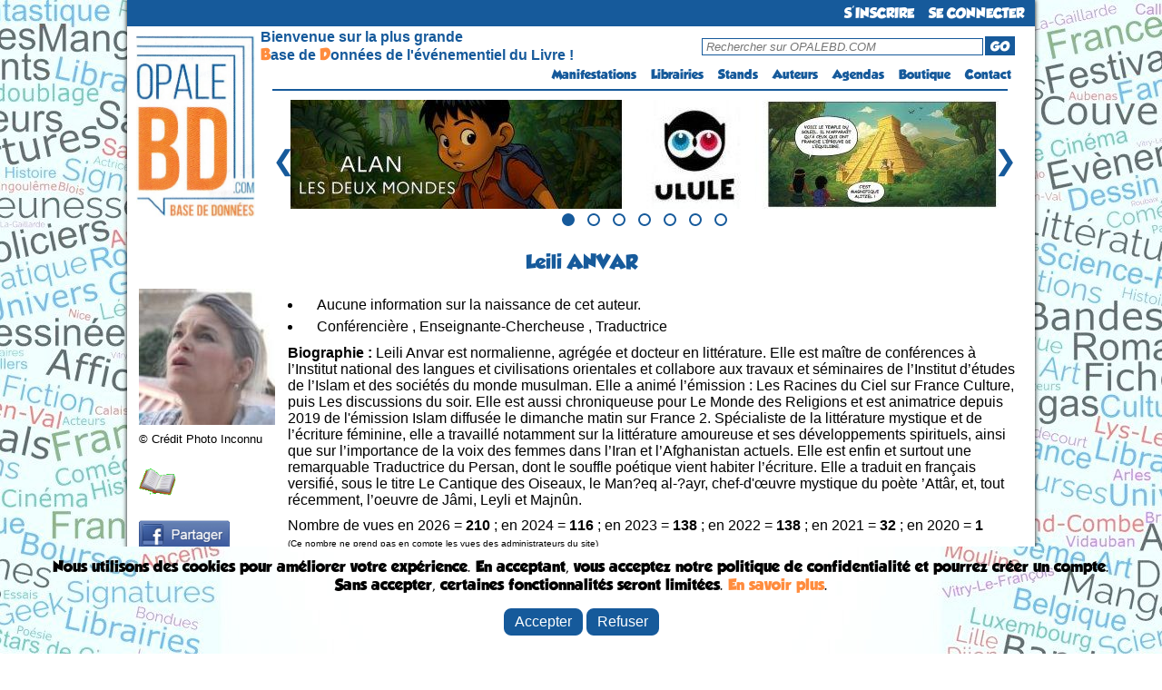

--- FILE ---
content_type: text/html; charset=UTF-8
request_url: https://opalebd.com/auteurs/fiche_avec_couv/20622
body_size: 7580
content:
<!DOCTYPE html>
<html>
<!-- Facebook Pixel Code -->
<script>
!function(f,b,e,v,n,t,s)
{if(f.fbq)return;n=f.fbq=function(){n.callMethod?
n.callMethod.apply(n,arguments):n.queue.push(arguments)};
if(!f._fbq)f._fbq=n;n.push=n;n.loaded=!0;n.version='2.0';
n.queue=[];t=b.createElement(e);t.async=!0;
t.src=v;s=b.getElementsByTagName(e)[0];
s.parentNode.insertBefore(t,s)}(window, document,'script',
'https://connect.facebook.net/en_US/fbevents.js');
fbq('init', '957408261261565');
fbq('track', 'PageView');

</script>
<noscript><img height="1" width="1" style="display:none"
src="https://www.facebook.com/tr?id=957408261261565&ev=PageView&noscript=1"
/></noscript>
<!-- End Facebook Pixel Code -->

<head>
    <title>	OPALEBD.COM : Leili ANVAR </title>
	<meta charset="utf-8" />
	<meta name="description" content="OPALEBD.COM, La Base de Données de l'événementiel du Livre (BD, jeunesse, Polar, Littérature, Geek, etc...) !" />
		<meta name="viewport" content="width=device-width"> 

	<script src="https://code.jquery.com/jquery-3.6.0.min.js"></script>	

	<link href="https://fonts.googleapis.com/css?family=Shadows+Into+Light+Two" rel='stylesheet' type='text/css'>
	<link href="https://opalebd.com/assets/css/layout.css" rel='stylesheet' type='text/css'>
	<link href="https://opalebd.com/assets/css/lightbox.css" rel='stylesheet' type='text/css'>
	<link href="https://opalebd.com/assets/css/print.css" rel='stylesheet' type='text/css' media='print'>

	<script> var base_url = "https://opalebd.com/"; </script>
	<script src="https://cdn.jsdelivr.net/npm/sweetalert2@11"></script>
	<script src="https://opalebd.com/assets/js/jquery.js"></script>
	<script src="https://opalebd.com/assets/js/jquery-ui.js"></script>
	<script src="https://opalebd.com/assets/js/lightbox.js"></script>


		<link href="https://opalebd.com/assets/css/css_views/formulaires.css" rel="stylesheet" type="text/css">
	<link href="https://opalebd.com/assets/css/css_views/auteurs_fiche.css" rel="stylesheet" type="text/css">
	<link href="https://opalebd.com/assets/css/css_views/festivals_affiches.css" rel="stylesheet" type="text/css">
	
	</head>
	<body>
		<div id="container">	
			<div>
				<div id="header_new">
					<ul id="menu">
													<li class="connexion"><a href="https://opalebd.com/internautes/inscription" alt="S'inscrire à OPALEBD.COM" id="connectButton">S'INSCRIRE</a></li>		
							<li class="connexion"><a href="https://opalebd.com/internautes/connexion" alt="Se connecter à OPALEBD.COM" id="connectButton">SE CONNECTER</a></li>							
											</ul>
				</div>

				<div id="header_new2">
					<div>
						<a href="https://opalebd.com/" alt="OPALEBD.COM"><img src="https://opalebd.com/assets/img/logo.png" title="" alt="" id="logo" class="superposer" /></a>
					</div>
					<table id="pc" class="pc_header">
						<tr>
							<td rowspan="2" id="espace_vide"></td>
							<td class="espace_bienvenue" id="presentation">Bienvenue sur la plus grande<br> <font id="lettre_presentation" color="#ff8c3e">B</font>ase de <font id="lettre_presentation" color="#ff8c3e">D</font>onnées de l'événementiel du Livre !</td>
							<td><div id="search"><form method="GET" action="https://opalebd.com/recherche"><input type="text" name="search" placeholder="Rechercher sur OPALEBD.COM" id="rechercheInput-pc"/><button type="submit" id="goButton-pc">GO</button></form></div></td>
						</tr>
						<tr>
							<td colspan="2" width="250px">
								<ul id="menu2">
									<li><a href="https://opalebd.com/festivals/index" alt="Festi'BD">Manifestations</a></li>
									<li><a href="https://opalebd.com/librairies/index" alt="Libri'BD">Librairies</a></li>
									<li><a href="https://opalebd.com/stands/index" alt="Stands'BD">Stands</a></li>
									<li><a href="https://opalebd.com/auteurs/index" alt="Auteurs'BD">Auteurs</a></li>
									<li><a href="https://opalebd.com/agenda/index" alt="Agenda'BD">Agendas</a></li>
									<li><a href="https://opalebd.com/boutiques/index" alt="Boutiques">Boutique</a></li>
																		<li><a href="https://opalebd.com/contact/index" alt="Contactez-nous">Contact</a></li>
								</ul>
							</td>
						</tr>
					</table>

					<table id="mobile" class="mobile_header">
						<tr>
							<td id="espace_vide"></td>
							<td>
								<div id="search">
									<form method="GET" action="https://opalebd.com/recherche">
										<input type="text" name="search" placeholder="Rechercher sur OPALEBD.COM" id="rechercheInput-mobile"/>
										<button type="submit" id="goButton-mobile"><img src="https://opalebd.com/assets/img/loupe.png" class="loupe" alt="GO"></button>
									</form>
								</div>
							</td>
							<td id="menu_td">
								<img class="menu-button home" src="https://opalebd.com/assets/img/menu_list_icon.png" title="" alt="" id="logo_menu" class="superposer" />
								<ul class="menu-bar" id="menu-bar">
									<li class="close-menu"><img src="https://opalebd.com/assets/img/menu_list_supp_icon.png" title="" alt="" id="logo_supp_menu"/></li>
									<li><a href="https://opalebd.com/festivals/index" alt="Festi'BD">Manifestations</a></li>
									<li><a href="https://opalebd.com/librairies/index" alt="Libri'BD">Librairies</a></li>
									<li><a href="https://opalebd.com/stands/index" alt="Stands'BD">Stands</a></li>
									<li><a href="https://opalebd.com/auteurs/index" alt="Auteurs'BD">Auteurs</a></li>
									<li><a href="https://opalebd.com/agenda/index" alt="Agenda'BD">Agendas</a></li>
									<li><a href="https://opalebd.com/boutiques/index" alt="Boutiques">Boutique</a></li>
																		<li><a href="https://opalebd.com/contact/index" alt="Contactez-nous">Contact</a></li>
								</ul>
							</td>
						</tr>
					</table>

					<script>
						$(document).ready(function(){
							$(".menu-button").click(function(event){
								event.stopPropagation(); // Empêcher la propagation de l'événement click pour éviter la fermeture du menu
								$(".menu-bar").toggleClass("open");
							});

							// Cacher le sous-menu lorsque l'utilisateur clique ailleurs sur la page
							$(document).click(function(event) {
								var $target = $(event.target);
								if (!$target.closest('.menu-bar').length && !$target.closest('.menu-button').length) {
									$(".menu-bar").removeClass("open");
								}
							});

							// Fermer le menu lorsqu'on clique sur la croix
							$(".close-menu").click(function(event) {
								$(".menu-bar").removeClass("open");
							});
						});

						document.querySelector('[id^="goButton"]').addEventListener('click', function(e) {
							e.preventDefault();

							// Permet de récupérer ce qu'il y a dans la barre de recherche
							var searchValue = document.querySelector('[id^="rechercheInput"]').value;
							var base_url = 'https://opalebd.com/';

							if (searchValue.length <=2 || searchValue.length >= 101){
								Swal.fire({
									title: 'Attention!',
									text: 'Le terme recherché doit contenir au minimun 3 caractères et au maximum 100 caractères',
									icon: 'error',
									confirmButtonColor: '#3085d6',
									confirmButtonText: 'OK',
									customClass: {
										confirmButton: 'custom-confirm-button',
										cancelButton: 'custom-cancel-button',
										popup: 'custom-swal-popup',
										title: 'custom-swal-title'
									},
								});
							}
							else window.location.href = base_url+"recherche?search="+searchValue;
						});
					</script>
					<hr id="pc">
				</div>

				<div id="carousel-container">
					<div class="carousel-slide">
						<div class="image">
							<a class="image-link" target="_blank" href="http://fr.ulule.com/bd-alan-les-deux-mondes" alt="URL publicité">
								<img class="centered-image" src="https://opalebd.com/assets/img/campagne/alan_les_deux_mondes.jpg" title="publicité" alt="publicité" />
							</a>
						</div>
						<div class="image">
							<a class="image-link" target="_blank" href="https://opalebd.com/festivals/details/496" alt="URL publicité">
								<img class="centered-image" src="https://opalebd.com/assets/img/campagne/aubenas_2026.jpg" title="publicité" alt="publicité" />
							</a>
						</div>
						<div class="image">
							<a class="image-link" target="_blank" href="https://opalebd.com/festivals/details/3329" alt="URL publicité">
								<img class="centered-image" src="https://opalebd.com/assets/img/campagne/calais_gambetta_2026.jpg" title="publicité" alt="publicité" />
							</a>
						</div>
						<div class="image">
							<a class="image-link" target="_blank" href="https://opalebd.com//festivals/details/3329" alt="URL publicité">
								<img class="centered-image" src="https://opalebd.com/assets/img/campagne/00.jpg" title="publicité" alt="publicité" />
							</a>
						</div>
						<div class="image">
						<a class="image-link" target="_blank" href="http://fr.ulule.com/leloupetloiseau" alt="URL publicité">
								<img class="centered-image" src="https://opalebd.com/assets/img/campagne/le_loup_et_l&#039;oiseau_2025.jpg" title="publicité" alt="publicité" />
							</a>
							</div>
						<div class="image">
						<a class="image-link" target="_blank" href="http://fr.ulule.com/crocblancbd" alt="URL publicité">
								<img class="centered-image" src="https://opalebd.com/assets/img/campagne/croc-blanc_2025.jpg" title="publicité" alt="publicité" />
							</a>
						</div>
						<div class="image">
						<a class="image-link" target="_blank" href="http://fr.ulule.com/les-aventures-de-lili-la-souris" alt="URL publicité">
								<img class="centered-image" src="https://opalebd.com/assets/img/campagne/Lili_la_souris_2025.jpg" title="publicité" alt="publicité" />
							</a>
						</div>
					</div>
					<button id="prevBtn">&#10094;</button>
					<button id="nextBtn">&#10095;</button>
					<div id="dots-container">
						<span class="dot"></span>
						<span class="dot"></span>
						<span class="dot"></span>
						<span class="dot"></span>
						<span class="dot"></span>
						<span class="dot"></span>
						<span class="dot"></span>
					</div>
				</div>

				<script>
					let slideIndex = 0;
					const slides = document.querySelectorAll('.image');
					const totalSlides = slides.length;
					const dots = document.querySelectorAll('.dot');
					let intervalId;

					function showSlide(n) {
						if (n >= totalSlides) {
							slideIndex = 0;
						} else if (n < 0) {
							slideIndex = totalSlides - 1;
						}

						slides.forEach((slide) => {
							slide.style.display = 'none';
						});

						dots.forEach((dot) => {
							dot.classList.remove('active');
						});

						slides[slideIndex].style.display = 'block';
						dots[slideIndex].classList.add('active');
					}

					function startAutoSlide() {
						intervalId = setInterval(nextSlide, 5000);
					}

					function stopAutoSlide() {
						clearInterval(intervalId);
					}

					function restartAutoSlide() {
						stopAutoSlide();
						startAutoSlide();
					}

					function nextSlide() {
						slideIndex++;
						if (slideIndex >= totalSlides) {
							slideIndex = 0;
						}
						showSlide(slideIndex);
						restartAutoSlide();
					}

					function prevSlide() {
						slideIndex--;
						if (slideIndex < 0) {
							slideIndex = totalSlides - 1;
						}
						showSlide(slideIndex);
						restartAutoSlide();
					}

					function currentSlide(n) {
						slideIndex = n;
						showSlide(slideIndex);
					}

					document.getElementById('prevBtn').addEventListener('click', prevSlide);
					document.getElementById('nextBtn').addEventListener('click', nextSlide);

					// Fonction pour désactiver temporairement les boutons du carrousel
					function disableButtonsTemporarily() {
						// Désactiver les boutons
						prevBtn.disabled = true;
						nextBtn.disabled = true;

						// Réactiver les boutons après 500 millisecondes (ou une autre durée selon vos besoins)
						setTimeout(() => {
							prevBtn.disabled = false;
							nextBtn.disabled = false;
						}, 500);
					}

					// Ajouter un gestionnaire d'événement pour les clics sur les boutons précédent et suivant
					prevBtn.addEventListener("click", disableButtonsTemporarily);
					nextBtn.addEventListener("click", disableButtonsTemporarily);

					dots.forEach((dot, index) => {
						dot.addEventListener('click', () => {
							currentSlide(index);
							restartAutoSlide(); // Réinitialise le diaporama automatique
						});
					});

					showSlide(slideIndex);

					startAutoSlide(); // Démarre le diaporama automatique
				</script>
			</div>	

						
			
			<div id="body">
				<h1 class="niveau1">	Leili ANVAR </h1>
							<table border="0" id="pc">
			<tr valign=top>
				<td height="160px">
									<img src="https://opalebd.com/assets/img/auteurs/20622.jpg?2.3916?2.3916" class="img_auteur" title="" alt="" />
				
				<br>
					<p class="copyright">© Crédit Photo Inconnu</p>
				<br>

				<div class="spacer"></div>
																								 <img class="img_cat" src="https://opalebd.com/assets/img/auteurs_categories/litterature.png" height="30" />																								
					
					
									</td>
				<td rowspan="2" class="info_auteur">
					<ul>
												<li><span class="mq">Aucune information sur la naissance de cet auteur.</span>
								
				
						<li>
															Conférencière
								 , 															Enseignante-Chercheuse
								 , 															Traductrice
																										</ul>

									<p><b>Biographie : </b>Leili Anvar est normalienne, agrégée et docteur en littérature. Elle est maître de conférences à l’Institut national des langues et civilisations orientales et collabore aux travaux et séminaires de l’Institut d’études de l’Islam et des sociétés du monde musulman. Elle a animé l’émission : Les Racines du Ciel sur France Culture, puis Les discussions du soir. Elle est aussi chroniqueuse pour Le Monde des Religions et est animatrice depuis 2019 de l&#039;émission Islam diffusée le dimanche matin sur France 2. Spécialiste de la littérature mystique et de l’écriture féminine, elle a travaillé notamment sur la littérature amoureuse et ses développements spirituels, ainsi que sur l’importance de la voix des femmes dans l’Iran et l’Afghanistan actuels. Elle est enfin et surtout une remarquable Traductrice du Persan, dont le souffle poétique vient habiter l’écriture. Elle a traduit en français versifié, sous le titre Le Cantique des Oiseaux, le Man?eq al-?ayr, chef-d&#039;œuvre mystique du poète ’Attâr, et, tout récemment, l’oeuvre de Jâmi, Leyli et Majnûn.</p> 
								<p>Nombre de vues en 2026 = <b>210</b>
				 ; en 2024 = <b>116</b>				
				 ; en 2023 = <b>138</b>
				 ; en 2022 = <b>138</b>
				 ; en 2021 = <b>32</b>
				 ; en 2020 = <b>1</b>
				<br><font size=1>(Ce nombre ne prend pas en compte les vues des administrateurs du site)</font></p>

															<form method="POST" action="" enctype="multipart/form-data">
							<label>Vous êtes cet auteur ?
							<font size=2>(Cette fonctionnalité est disponible uniquement <b>lorsqu'on s'inscrit gratuitement</b> sur OPALEBD.COM)</font></label>
							<button type="submit" name="action" id="button_demande_non_co" value="demande_gestion">Faire la demande</button>
						</form>
													</td>
			</tr>
			<tr valign=top>
				<td width="160vw">
										<a href="https://www.facebook.com/sharer.php?u=https://opalebd.com/auteurs/fiche/20622&picture=https://opalebd.com/assets/img/auteurs/20622.jpg?2.3916&description=Retrouvrez sa biographie, sa bibliographie ainsi que toutes les dates des dédicaces." onclick="window.open(this.href, 'Popup', 'scrollbars=1,resizable=1,height=560,width=770'); return false;"><br><img src="https://opalebd.com/assets/img/facebookshare.jpg?2.3916" width="100px"/></a>
				</td>
			</tr>
		</table>

		<table border="0" id="mobile">
			<tr valign=top>
				<td>
									<img src="https://opalebd.com/assets/img/auteurs/20622.jpg?2.3916?2.3916" class="img_auteur" title="" alt="" />
				
				<br>
					<p class="copyright">© Crédit Photo Inconnu</p>
				<br>

				<div class="spacer"></div>
																								 <img class="img_cat" src="https://opalebd.com/assets/img/auteurs_categories/litterature.png" height="30" />																												</td>
				<td>
										<a href="https://www.facebook.com/sharer.php?u=https://opalebd.com/auteurs/fiche/20622&picture=https://opalebd.com/assets/img/auteurs/20622.jpg?2.3916&description=Retrouvrez sa biographie, sa bibliographie ainsi que toutes les dates des dédicaces." onclick="window.open(this.href, 'Popup', 'scrollbars=1,resizable=1,height=560,width=770'); return false;"><br><img src="https://opalebd.com/assets/img/facebookshare.jpg?2.3916" width="100px"/></a>
				</td>
			</tr>
			<tr valign=top>
				<td class="info_auteur" colspan="2">
					<ul>
												<li><span class="mq">Aucune information sur la naissance de cet auteur.</span>
								
				
						<li>
															Conférencière
								 , 															Enseignante-Chercheuse
								 , 															Traductrice
																										</ul>

									<p id="infoText">Leili Anvar est normalienne, agrégée et docteur en littérature. Elle est maître de conférences à l’Institut national des...</p> 
					<button id="infoButton" type="button">En voir plus</button>
					<div id="infoContent" style="display: none;">
						<p>Leili Anvar est normalienne, agrégée et docteur en littérature. Elle est maître de conférences à l’Institut national des langues et civilisations orientales et collabore aux travaux et séminaires de l’Institut d’études de l’Islam et des sociétés du monde musulman. Elle a animé l’émission : Les Racines du Ciel sur France Culture, puis Les discussions du soir. Elle est aussi chroniqueuse pour Le Monde des Religions et est animatrice depuis 2019 de l&#039;émission Islam diffusée le dimanche matin sur France 2. Spécialiste de la littérature mystique et de l’écriture féminine, elle a travaillé notamment sur la littérature amoureuse et ses développements spirituels, ainsi que sur l’importance de la voix des femmes dans l’Iran et l’Afghanistan actuels. Elle est enfin et surtout une remarquable Traductrice du Persan, dont le souffle poétique vient habiter l’écriture. Elle a traduit en français versifié, sous le titre Le Cantique des Oiseaux, le Man?eq al-?ayr, chef-d&#039;œuvre mystique du poète ’Attâr, et, tout récemment, l’oeuvre de Jâmi, Leyli et Majnûn.</p> 
					</div>

					<script>
						document.getElementById("infoButton").addEventListener("click", function() {
							if (document.getElementById("infoText").style.display === "block"){
								document.getElementById("infoText").style.display = "none";
								document.getElementById("infoContent").style.display = "block";
							} else {
								document.getElementById("infoText").style.display = "block";
								document.getElementById("infoContent").style.display = "none";
							}
							
						});
					</script>
								<p>Nombre de vues en 2026 = <b>210</b>
				 ; en 2023 = <b>138</b>
				 ; en 2022 = <b>138</b>
				 ; en 2021 = <b>32</b>
				 ; en 2020 = <b>1</b>
				<br><font size=1>(Ce nombre ne prend pas en compte les vues des administrateurs du site)</font></p>

															<form method="POST" action="" enctype="multipart/form-data">
							<label>Vous êtes cet auteur ?
							<font size=2>(Cette fonctionnalité est disponible uniquement <b>lorsqu'on s'inscrit gratuitement</b> sur OPALEBD.COM)</font></label>
							<button type="submit" name="action" id="button_demande_non_co" value="demande_gestion">Faire la demande</button>
						</form>
													</td>
			</tr>
		</table>

		<script>
			document.getElementById('button_demande_non_co').addEventListener('click', function(e){
				e.preventDefault();

				var base_url = 'https://opalebd.com/';

				Swal.fire({
					title: 'Vous devez être membre pour utiliser cette option !',
					text: 'Voulez-vous rejoindre OPALEBD ?',
					icon: 'error',
					showCancelButton: true,
					confirmButtonColor: '#3085d6',
					cancelButtonColor: '#d33',
					confirmButtonText: 'Oui',
					cancelButtonText: 'Non',
					allowOutsideClick: false,
					customClass: {
						confirmButton: 'custom-confirm-button',
						cancelButton: 'custom-cancel-button',
						popup: 'custom-swal-popup',
						title: 'custom-swal-title'
					}
				}).then((result) => {
					if (result.isConfirmed) {
						window.location.href = base_url + "internautes/connexion";
					}
				});
			});
		</script>
	
		<div class="spacer"></div>

					<h2 class="niveau1">Participera aux manifestations référencées sur Opale BD suivantes</h2>
							<p class="mq">Cet auteur n'est annoncé dans aucune manifestation référencée sur Opale BD à ce jour.</p> 
						
			<h2 class="niveau1">Participera aux manifestations NON référencées sur Opale BD suivantes</h2>
							<p class="mq">Cet auteur n'est annoncé dans aucunes manifestations NON référencées sur Opale BD à ce jour.</p> 
			
			<h2 class="niveau1">Dédicacera dans les librairies suivantes</h2>
							<p class="mq">Pas de séance de dédicaces en librairie référencée pour cet auteur.</p> 
				
		
		<h2 class="niveau1">Séries & Albums</h2>
		
		<table border="0" class="table_ser_alb">
			<tr>
			<td class="img_info_serie"><img src="https://opalebd.com/assets/img/etats_series/etat1.png"></td><td class="info_serie">Série en cours</td>
			<td class="img_info_serie"><img src="https://opalebd.com/assets/img/etats_series/etat2.png"></td><td class="info_serie">Série terminée</td>
			<td class="img_info_serie"><img src="https://opalebd.com/assets/img/etats_series/etat3.png"></td><td class="info_serie">Série abandonnée</td>
			<td class="new_aff">
				<a href="https://opalebd.com/auteurs/fiche/20622" alt="">AFFICHER sans les couvertures</a>
			</td>
		</tr></table>
		
		<div id ="bibliographie">
													
		<div id="image-container"><table id="image-table"><tr>
						</tr></table></div>
		
										
													
					
		</fieldset>
		</div>

		<h2 class="niveau1">Sites WEB faisant référence à l'auteur</h2>
					<p>Pas de site web enregistré pour cet auteur.</p> 
		
																				
				
		<div class="spacer"></div>
		
		<h2 class="niveau1">Liste (non exhaustive) des manifestations auquelles l'auteur a déjà participé</h2>
											<ul>
																						<li>
					<u>en 2024</u> : 
																	<a href="https://opalebd.com//festivals/details/1035" alt="Voir la fiche de la manifestation">CHÂTEAUROUX</a>
																						<li>
					<u>en 2023</u> : 
																	<a href="https://opalebd.com//festivals/details/202" alt="Voir la fiche de la manifestation">BORDEAUX</a>
																				&nbsp;-&nbsp;				<a href="https://opalebd.com//festivals/details/2907" alt="Voir la fiche de la manifestation">RADEPONT</a>
																				&nbsp;-&nbsp;				<a href="https://opalebd.com//festivals/details/1375" alt="Voir la fiche de la manifestation">VILLEFRANCHE-SUR-SAONE</a>
																	</li>					<li>
					<u>en 2022</u> : 
																	<a href="https://opalebd.com//festivals/details/247" alt="Voir la fiche de la manifestation">MONTREUIL</a>
																				&nbsp;-&nbsp;				<a href="https://opalebd.com//festivals/details/1270" alt="Voir la fiche de la manifestation">SAINT-MALO</a>
																	</li>					<li>
					<u>en 2021</u> : 
																	<a href="https://opalebd.com//festivals/details/2668" alt="Voir la fiche de la manifestation">CABOURG</a>
						</ul>
		
		
		
			</div>

			<div class="spacer"></div><br/>

			<div id="footer" class="pc pc_footer">
				<div id="footer_padding">
					<table id="tablefooter">
						<tbody>
							<tr>
								<td class="th">Rubriques</td>
								<td class="th">Boutiques</td>
								<td class="th">La Tribu</td>
								<td class="th">Partenaires</td>
								<td class="th">Statistiques</td>
							</tr>
							<tr>
								<td><a href="https://opalebd.com/accueil" alt="Éditorial">Éditorial</a></td>
								<td><a href="https://opalebd.com/boutiques/albums" alt="Albums">Albums</a></td>
								<td><a href="https://opalebd.com/tribu/travaux" alt="Les travaux de la Tribu">Les travaux</a></td>
								<td><a href="http://www.sceneario.com" target="_blank" alt="Visiter le site de sceneario">sceneario.com</a></td>
																<td><a>5911 internautes</a></td>
							</tr>
							<tr>
								<td><a href="https://opalebd.com/festivals" alt="Carte Festi'BD">Carte des Manifestations</a></td>
								<td><a href="https://opalebd.com/boutiques/fanzines" alt="Fanzines">Fanzines : Opal'zine</a></td>
								<td><a href="https://opalebd.com/tribu/ateliers" alt="Les ateliers de la Tribu">Les ateliers</a></td>
								<td><a href="http://la-ribambulle.com" target="_blank" alt="Visiter le site de la Ribambulle">la-ribambulle.com</a></td>
								<td><a>4106 manifestations</a></td>
							</tr>
							<tr>
								<td><a href="https://opalebd.com/librairies" alt="Carte Libri'BD">Carte des Libraires</a></td>
								<td><a href="https://opalebd.com/boutiques/posters" alt="Posters">Posters</a></td>
								<td><a href="https://opalebd.com/tribu/conferences" alt="Les conférences de la Tribu">Nos conférences</a></td>
								<td><a href="http://www.babelio.com" target="_blank" alt="Visiter le site de Babelio">babelio.com</a></td>
								<td><a>1253 librairies</a></td>
							</tr>
							<tr>
								<td><a href="https://opalebd.com/stands" alt="Carte Libri'BD">Stands</a></td>
								<td><a href="https://opalebd.com/boutiques/cartes_postales" alt="Cartes-postales">Cartes-postales</a></td>
								<td><a href="https://opalebd.com/tribu/expositions" alt="Les expositions de la Tribu">Nos expositions</a></td>
								<td><a href="https://www.belles-dedicaces.blogspot.com" target="_blank" alt="Visiter le site de belles-dedicaces">belles-dedicaces.blogspot</a></td>
								<td><a>78053 auteurs</a></td>
							</tr>
							<tr>
								<td><a href="https://opalebd.com/agenda" alt="Agenda'BD">Agenda des Manifestations</a></td>
								<td><a href="https://opalebd.com/boutiques/marque_pages" alt="Marque-pages">Marque-pages</a></td>
								<td><a href="https://opalebd.com/accueil/qui_sommes_nous" alt="">La TEAM OpaleBD</a></td>
								<td><a href="http://www.bedetheque.com" target="_blank" alt="Visiter le site de la Bédéthèque">bedetheque.com</a></td>
								<td><a>41970 series</a></td>
							</tr>
							<tr>
								<td></td>
								<td></td>
								<td></td>
								<td></td>
								<td><a>107701 ouvrages</a></td>
							</tr>
						</tbody>
					</table>
				</div>
				<div id="footer_padding2">
					<p class="texte"><a href="https://opalebd.com/accueil/publicite" alt="">Publicité</a> - <a href="https://opalebd.com/accueil/faq" alt="">FAQ</a> -  <a href="https://opalebd.com/accueil/qui_sommes_nous" alt="">Qui sommes-nous ?</a> - <a href="https://opalebd.com/internautes/avantages" alt="">DEVENIR MEMBRE BIENFAITEUR</a> - <a href="https://opalebd.com/contact" alt="">Nous contacter</a> - <a href="https://opalebd.com/accueil/cookie" alt="">Politique de Confidentialité</a><br>
					<span class="copyright">Copyright © 1997-2024 opalebd.com - <a href="https://opalebd.com/accueil/conditions_utilisation" alt="">Conditions générales d'utilisation</a> - Page générée en 2.3916s | Mémoire utilisée : 6.85 MB</span></p>	
				</div>
			</div>

			<div id="footer" class="mobile mobile_footer">
				<div id="footer_padding">
					<table id="tablefooter">
						<tbody>
							<tr>
								<td class="th">Rubriques</td>
								<td class="th">Boutiques</td>
								<td class="th">La Tribu</td>
							</tr>
							<tr>
								<td><a href="https://opalebd.com/accueil" alt="Éditorial">Éditorial</a></td>
								<td><a href="https://opalebd.com/boutiques/albums" alt="Albums">Albums</a></td>
								<td><a href="https://opalebd.com/tribu/travaux" alt="Les travaux de la Tribu">Travaux</a></td>
							</tr>
							<tr>
								<td><a href="https://opalebd.com/festivals" alt="Carte Festi'BD">Carte Festivals</a></td>
								<td><a href="https://opalebd.com/boutiques/fanzines" alt="Fanzines">Fanzines</a></td>
								<td><a href="https://opalebd.com/tribu/ateliers" alt="Les ateliers de la Tribu">Ateliers</a></td>
							</tr>
							<tr>
								<td><a href="https://opalebd.com/librairies" alt="Carte Libri'BD">Carte Libraires</a></td>
								<td><a href="https://opalebd.com/boutiques/posters" alt="Posters">Posters</a></td>
								<td><a href="https://opalebd.com/tribu/conferences" alt="Les conférences de la Tribu">Conférences</a></td>
							</tr>
							<tr>
								<td><a href="https://opalebd.com/stands" alt="Carte Libri'BD">Stands</a></td>
								<td><a href="https://opalebd.com/boutiques/cartes_postales" alt="Cartes-postales">Cartes-postales</a></td>
								<td><a href="https://opalebd.com/tribu/expositions" alt="Les expositions de la Tribu">Expositions</a></td>
							</tr>
							<tr>
								<td><a href="https://opalebd.com/agenda" alt="Agenda'BD">Agenda Festivals</a></td>
								<td><a href="https://opalebd.com/boutiques/marque_pages" alt="Marque-pages">Marque-pages</a></td>
								<td><a href="https://opalebd.com/accueil/qui_sommes_nous" alt="">La TEAM</a></td>
							</tr>
							<tr>
								<td class="th">Partenaires</td>
								<td class="th">Autres</td>
								<td class="th">Statistiques</td>
							</tr>
							<tr>
								<td><a href="http://www.sceneario.com" target="_blank" alt="Visiter le site de sceneario">sceneario.com</a></td>
								<td><a href="https://opalebd.com/accueil/publicite" alt="">Publicité</a></td>
																<td><a>5911 internautes</a></td>
							</tr>
							<tr>
								<td><a href="http://la-ribambulle.com" target="_blank" alt="Visiter le site de la Ribambulle">la-ribambulle.com</a></td>
								<td><a href="https://opalebd.com/accueil/faq" alt="">FAQ</a></td>
								<td><a>4106 manifestations</a></td>
							</tr>
							<tr>
								<td><a href="http://www.babelio.com" target="_blank" alt="Visiter le site de Babelio">babelio.com</a></td>
								<td><a href="https://opalebd.com/accueil/qui_sommes_nous" alt="">Qui sommes-nous ?</a></td>
								<td><a>1253 librairies</a></td>
							</tr>
							<tr>
								<td><a href="https://www.belles-dedicaces.blogspot.com" target="_blank" alt="Visiter le site de belles-dedicaces">belles-dedicaces.blogspot</a></td>
								<td><a href="https://opalebd.com/internautes/avantages" alt="">DEVENIR BIENFAITEUR</a></td>
								<td><a>78053 auteurs</a></td>
							</tr>
							<tr>
								<td><a href="http://www.bedetheque.com" target="_blank" alt="Visiter le site de la Bédéthèque">bedetheque.com</a></td>
								<td><a href="https://opalebd.com/contact" alt="">Nous contacter</a></td>
								<td><a>41970 series</a></td>
							</tr>
							<tr>
								<td></td>
								<td><a href="https://opalebd.com/accueil/cookie" alt="">Politique Confidentialité</a></td>
								<td><a>107701 ouvrages</a></td>
							</tr>
						</tbody>
					</table>
				</div>
				<div id="footer_padding2">
					<span class="copyright">Copyright © 1997-2024 opalebd.com - <a href="https://opalebd.com/accueil/conditions_utilisation" alt="">Conditions générales d'utilisation</a><br>Page générée en 2.3916s | Mémoire utilisée : 6.85 MB</span></p>	
				</div>
			</div>
		</div>


					<div id="banniere">
				<div id="contenu">
					<h3 id="bannerinfo">Nous utilisons des cookies pour améliorer votre expérience. En acceptant, vous acceptez notre politique de confidentialité et pourrez créer un compte. <br>Sans accepter, certaines fonctionnalités seront limitées. <a id="savoir_plus" href="https://opalebd.com/accueil/cookie">En savoir plus</a>.</h3>
					<button id="accept-cookies" data-action="accept">Accepter</button>
					<button id="refuse-cookies" data-action="refuse">Refuser</button>
				</div>
			</div>

			<script>
				window.addEventListener("load", function(){
					var cookieBanner = document.getElementById("banniere");
					var acceptButton = document.getElementById("accept-cookies");
					var refuseButton = document.getElementById("refuse-cookies");

					function hideCookieBanner(event) {
						var action = event.target.dataset.action;
						var url = "https://opalebd.com/accueil/handle_cookies";

						cookieBanner.classList.add("hidden"); 
						setTimeout(function() {
							cookieBanner.style.display = "none";
						}, 1000);
						$.ajax({
							type: "POST",
							url: url,
							data: { action: action },
						});
					}
					if(acceptButton != null){
						acceptButton.addEventListener("click", hideCookieBanner);
					}
					if(refuseButton != null){
						refuseButton.addEventListener("click", hideCookieBanner);
					}
				});
			</script>
		
		<script>
		(function(i,s,o,g,r,a,m){i['GoogleAnalyticsObject']=r;i[r]=i[r]||function(){
		(i[r].q=i[r].q||[]).push(arguments)},i[r].l=1*new Date();a=s.createElement(o),
		m=s.getElementsByTagName(o)[0];a.async=1;a.src=g;m.parentNode.insertBefore(a,m)
		})(window,document,'script','//www.google-analytics.com/analytics.js','ga');
		ga('create', 'UA-57535782-1', 'auto');
		ga('send', 'pageview');
		</script>
	<script defer src="https://static.cloudflareinsights.com/beacon.min.js/vcd15cbe7772f49c399c6a5babf22c1241717689176015" integrity="sha512-ZpsOmlRQV6y907TI0dKBHq9Md29nnaEIPlkf84rnaERnq6zvWvPUqr2ft8M1aS28oN72PdrCzSjY4U6VaAw1EQ==" data-cf-beacon='{"version":"2024.11.0","token":"88fa87e7df054320aab9795e98221070","r":1,"server_timing":{"name":{"cfCacheStatus":true,"cfEdge":true,"cfExtPri":true,"cfL4":true,"cfOrigin":true,"cfSpeedBrain":true},"location_startswith":null}}' crossorigin="anonymous"></script>
</body>
</html>

--- FILE ---
content_type: text/css
request_url: https://opalebd.com/assets/css/css_views/auteurs_fiche.css
body_size: 339
content:
#body .photo { display:block; width:150px; margin:0px; float:left; }
#body .photo img { border:solid 2px #165a9b; -webkit-border-radius: 5px; -moz-border-radius: 5px; border-radius: 5px; }
#body .description { display:block; width:620px; float:right; }
h1.niveau1, h2.niveau1 { -webkit-border-radius: 5px; -moz-border-radius: 0px 5px 5px 0px; border-radius: 5px; }
h2.niveau1 { margin:4px 0px 4px 0px; }
#body #content_left li.invitations { padding:1px 0px 6px 10px; line-height:1,4; color:#165a9b; left: 10px; }
#body #bibliographie p { padding:1px 0 1px 0; }
#body #bibliographie img { -webkit-border-radius: 5px; -moz-border-radius: 5px; border-radius: 5px; }

.img_auteur { width: 150px;}

.table_ser_alb .img_info_serie { width:18px;}
.new_aff { width: 370px; text-align:center; justify-content: right;}

.info_auteur ul { margin-top:4px; }
.info_auteur li { padding:1px 0px 2px 0px; }

.serie_epuisee { font-weight: normal;}

.p_lire { display: flex; flex-wrap: wrap; align-items: center; }

#font_precision { font-size: 12px;}

@media only screen and (max-width: 1000px) {
    li { font-size: 1.4vw;}
    .mq { font-size: 1.8vw;}
    li span { font-size: 1.8vw;}
    .img_auteur { width: 20vw;}
    .info_auteur { font-size: 1.8vw; max-width: 76vw; }
    .info_auteur ul, .info_auteur li { max-width: 70vw; }
    .table_ser_alb .info_serie { width: 11vw; font-size: 2.5vw;}
    .table_ser_alb .img_info_serie { width:2vw; font-size: 1.8vw;}
    .new_aff { width: 48vw; font-size: 2.8vw;}

    .niv_titre { font-family:'GB'; font-weight:normal; font-size:2vw; color:#000000; margin:5px 0 0 0; } 
}

@media only screen and (max-width: 650px) {
    li { font-size: 1.8vw;}
    .mq { font-size: 2.3vw;}
    li span { font-size: 2.3vw;}
    .img_auteur { width: 25vw;}
    .info_auteur { font-size: 2.2vw; max-width: 70vw; }
    .info_auteur ul, .info_auteur li { max-width: 64vw; }
    .table_ser_alb .img_info_serie { width:3vw; font-size: 2.2vw;}
    .new_aff { font-size: 3vw;}

    #font_precision { font-size: 0.2vw;}

    .niv_titre { font-family:'GB'; font-size:3vw; color:#000000; margin:5px 0 0 0; } 
}

@media only screen and (max-width: 400px) {
    .info_auteur { font-size: 3.4vw; max-width: 600px; }
    .img_auteur { width: 40vw;}
    li { font-size: 3vw;}
    .mq { font-size: 3.5vw;}
    li span { font-size: 3.5vw;}
    .table_ser_alb .img_info_serie { width:4vw; font-size: 3vw;}
    .new_aff {font-size: 4vw;}

    .niv_titre { font-family:'GB'; font-weight:normal; font-size:4vw; color:#000000; margin:5px 0 0 0; } 
}